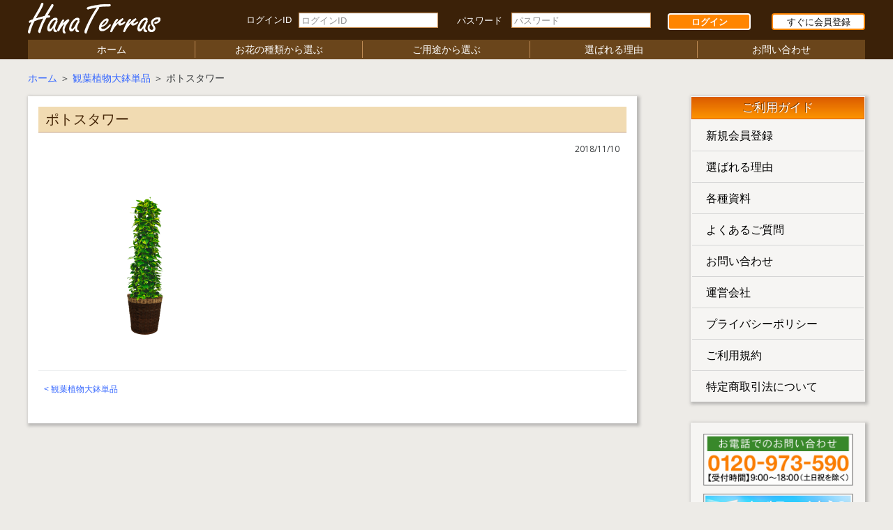

--- FILE ---
content_type: text/html; charset=UTF-8
request_url: https://hana-terras.com/?attachment_id=2388
body_size: 13928
content:


<!DOCTYPE html>
<html lang="ja">
<head>
	
    <meta charset="UTF-8">
    <meta http-equiv="X-UA-Compatible" content="IE=edge">
    <meta name="viewport" content="width=device-width, initial-scale=1">
    <meta name="mobile-web-app-capable" content="yes">
    <meta name="apple-mobile-web-app-capable" content="yes">
    <meta name="apple-mobile-web-app-title" content="【HanaTerras ～ハナテラス～】法人向けお祝い花＆グリーンギフト">
    <link rel="profile" href="http://gmpg.org/xfn/11">
    <link rel="pingback" href="https://hana-terras.com/wp/xmlrpc.php">
    <meta name="format-detection" content="telephone=no">
	
	<meta name='robots' content='index, follow, max-image-preview:large, max-snippet:-1, max-video-preview:-1' />

	<!-- This site is optimized with the Yoast SEO plugin v19.6 - https://yoast.com/wordpress/plugins/seo/ -->
	<title>ポトスタワー | 【HanaTerras ～ハナテラス～】法人向けお祝い花＆グリーンギフト</title>
	<link rel="canonical" href="https://hana-terras.com/wp/wp-content/uploads/2018/11/d8befbe10d8fb7dbb27baeb94012559f.png" />
	<meta property="og:locale" content="ja_JP" />
	<meta property="og:type" content="article" />
	<meta property="og:title" content="ポトスタワー | 【HanaTerras ～ハナテラス～】法人向けお祝い花＆グリーンギフト" />
	<meta property="og:description" content="20,000円(税別)～ ※寒い季節はお届けができません..." />
	<meta property="og:url" content="https://hana-terras.com/wp/wp-content/uploads/2018/11/d8befbe10d8fb7dbb27baeb94012559f.png" />
	<meta property="og:site_name" content="【HanaTerras ～ハナテラス～】法人向けお祝い花＆グリーンギフト" />
	<meta property="article:modified_time" content="2023-10-31T09:35:20+00:00" />
	<meta property="og:image" content="https://hana-terras.com/wp/wp-content/uploads/2018/11/d8befbe10d8fb7dbb27baeb94012559f.png" />
	<meta property="og:image:width" content="957" />
	<meta property="og:image:height" content="783" />
	<meta property="og:image:type" content="image/png" />
	<meta name="twitter:card" content="summary" />
	<script type="application/ld+json" class="yoast-schema-graph">{"@context":"https://schema.org","@graph":[{"@type":"WebPage","@id":"https://hana-terras.com/wp/wp-content/uploads/2018/11/d8befbe10d8fb7dbb27baeb94012559f.png","url":"https://hana-terras.com/wp/wp-content/uploads/2018/11/d8befbe10d8fb7dbb27baeb94012559f.png","name":"ポトスタワー | 【HanaTerras ～ハナテラス～】法人向けお祝い花＆グリーンギフト","isPartOf":{"@id":"https://hana-terras.com/#website"},"primaryImageOfPage":{"@id":"https://hana-terras.com/wp/wp-content/uploads/2018/11/d8befbe10d8fb7dbb27baeb94012559f.png#primaryimage"},"image":{"@id":"https://hana-terras.com/wp/wp-content/uploads/2018/11/d8befbe10d8fb7dbb27baeb94012559f.png#primaryimage"},"thumbnailUrl":"https://hana-terras.com/wp/wp-content/uploads/2018/11/d8befbe10d8fb7dbb27baeb94012559f.png","datePublished":"2018-11-10T09:22:52+00:00","dateModified":"2023-10-31T09:35:20+00:00","breadcrumb":{"@id":"https://hana-terras.com/wp/wp-content/uploads/2018/11/d8befbe10d8fb7dbb27baeb94012559f.png#breadcrumb"},"inLanguage":"ja","potentialAction":[{"@type":"ReadAction","target":["https://hana-terras.com/wp/wp-content/uploads/2018/11/d8befbe10d8fb7dbb27baeb94012559f.png"]}]},{"@type":"ImageObject","inLanguage":"ja","@id":"https://hana-terras.com/wp/wp-content/uploads/2018/11/d8befbe10d8fb7dbb27baeb94012559f.png#primaryimage","url":"https://hana-terras.com/wp/wp-content/uploads/2018/11/d8befbe10d8fb7dbb27baeb94012559f.png","contentUrl":"https://hana-terras.com/wp/wp-content/uploads/2018/11/d8befbe10d8fb7dbb27baeb94012559f.png","width":957,"height":783,"caption":"20,000円(税別)～ ※寒い季節はお届けができません"},{"@type":"BreadcrumbList","@id":"https://hana-terras.com/wp/wp-content/uploads/2018/11/d8befbe10d8fb7dbb27baeb94012559f.png#breadcrumb","itemListElement":[{"@type":"ListItem","position":1,"name":"ホーム","item":"https://hana-terras.com/"},{"@type":"ListItem","position":2,"name":"観葉植物大鉢単品","item":"https://hana-terras.com/?foogallery=%e8%a6%b3%e8%91%89%e6%a4%8d%e7%89%a9%e4%b8%80%e8%a6%a7"},{"@type":"ListItem","position":3,"name":"ポトスタワー"}]},{"@type":"WebSite","@id":"https://hana-terras.com/#website","url":"https://hana-terras.com/","name":"【HanaTerras ～ハナテラス～】法人向けお祝い花＆グリーンギフト","description":"ビジネスフラワー＆グリーンのハナテラス。園芸総合企業のユニバーサル園芸社(JASDAQ上場)が胡蝶蘭、生花、観葉植物をお届けします。企業や法人の移転、就任、上場などのお祝いのご相談はカスタマーサポート0120-973-590にお問合せ下さい。","publisher":{"@id":"https://hana-terras.com/#organization"},"potentialAction":[{"@type":"SearchAction","target":{"@type":"EntryPoint","urlTemplate":"https://hana-terras.com/?s={search_term_string}"},"query-input":"required name=search_term_string"}],"inLanguage":"ja"},{"@type":"Organization","@id":"https://hana-terras.com/#organization","name":"株式会社ユニバーサル園芸社","url":"https://hana-terras.com/","sameAs":[],"logo":{"@type":"ImageObject","inLanguage":"ja","@id":"https://hana-terras.com/#/schema/logo/image/","url":"https://hana-terras.com/wp/wp-content/uploads/2016/12/uni_rogo02.png","contentUrl":"https://hana-terras.com/wp/wp-content/uploads/2016/12/uni_rogo02.png","width":253,"height":21,"caption":"株式会社ユニバーサル園芸社"},"image":{"@id":"https://hana-terras.com/#/schema/logo/image/"}}]}</script>
	<!-- / Yoast SEO plugin. -->


<link rel='dns-prefetch' href='//www.googletagmanager.com' />
<link rel='dns-prefetch' href='//s.w.org' />
<script type="text/javascript">
window._wpemojiSettings = {"baseUrl":"https:\/\/s.w.org\/images\/core\/emoji\/14.0.0\/72x72\/","ext":".png","svgUrl":"https:\/\/s.w.org\/images\/core\/emoji\/14.0.0\/svg\/","svgExt":".svg","source":{"concatemoji":"https:\/\/hana-terras.com\/wp\/wp-includes\/js\/wp-emoji-release.min.js?ver=6.0.11"}};
/*! This file is auto-generated */
!function(e,a,t){var n,r,o,i=a.createElement("canvas"),p=i.getContext&&i.getContext("2d");function s(e,t){var a=String.fromCharCode,e=(p.clearRect(0,0,i.width,i.height),p.fillText(a.apply(this,e),0,0),i.toDataURL());return p.clearRect(0,0,i.width,i.height),p.fillText(a.apply(this,t),0,0),e===i.toDataURL()}function c(e){var t=a.createElement("script");t.src=e,t.defer=t.type="text/javascript",a.getElementsByTagName("head")[0].appendChild(t)}for(o=Array("flag","emoji"),t.supports={everything:!0,everythingExceptFlag:!0},r=0;r<o.length;r++)t.supports[o[r]]=function(e){if(!p||!p.fillText)return!1;switch(p.textBaseline="top",p.font="600 32px Arial",e){case"flag":return s([127987,65039,8205,9895,65039],[127987,65039,8203,9895,65039])?!1:!s([55356,56826,55356,56819],[55356,56826,8203,55356,56819])&&!s([55356,57332,56128,56423,56128,56418,56128,56421,56128,56430,56128,56423,56128,56447],[55356,57332,8203,56128,56423,8203,56128,56418,8203,56128,56421,8203,56128,56430,8203,56128,56423,8203,56128,56447]);case"emoji":return!s([129777,127995,8205,129778,127999],[129777,127995,8203,129778,127999])}return!1}(o[r]),t.supports.everything=t.supports.everything&&t.supports[o[r]],"flag"!==o[r]&&(t.supports.everythingExceptFlag=t.supports.everythingExceptFlag&&t.supports[o[r]]);t.supports.everythingExceptFlag=t.supports.everythingExceptFlag&&!t.supports.flag,t.DOMReady=!1,t.readyCallback=function(){t.DOMReady=!0},t.supports.everything||(n=function(){t.readyCallback()},a.addEventListener?(a.addEventListener("DOMContentLoaded",n,!1),e.addEventListener("load",n,!1)):(e.attachEvent("onload",n),a.attachEvent("onreadystatechange",function(){"complete"===a.readyState&&t.readyCallback()})),(e=t.source||{}).concatemoji?c(e.concatemoji):e.wpemoji&&e.twemoji&&(c(e.twemoji),c(e.wpemoji)))}(window,document,window._wpemojiSettings);
</script>
<style type="text/css">
img.wp-smiley,
img.emoji {
	display: inline !important;
	border: none !important;
	box-shadow: none !important;
	height: 1em !important;
	width: 1em !important;
	margin: 0 0.07em !important;
	vertical-align: -0.1em !important;
	background: none !important;
	padding: 0 !important;
}
</style>
	<link rel='stylesheet' id='wp-block-library-css'  href='https://hana-terras.com/wp/wp-includes/css/dist/block-library/style.min.css?ver=6.0.11' type='text/css' media='all' />
<style id='global-styles-inline-css' type='text/css'>
body{--wp--preset--color--black: #000000;--wp--preset--color--cyan-bluish-gray: #abb8c3;--wp--preset--color--white: #ffffff;--wp--preset--color--pale-pink: #f78da7;--wp--preset--color--vivid-red: #cf2e2e;--wp--preset--color--luminous-vivid-orange: #ff6900;--wp--preset--color--luminous-vivid-amber: #fcb900;--wp--preset--color--light-green-cyan: #7bdcb5;--wp--preset--color--vivid-green-cyan: #00d084;--wp--preset--color--pale-cyan-blue: #8ed1fc;--wp--preset--color--vivid-cyan-blue: #0693e3;--wp--preset--color--vivid-purple: #9b51e0;--wp--preset--gradient--vivid-cyan-blue-to-vivid-purple: linear-gradient(135deg,rgba(6,147,227,1) 0%,rgb(155,81,224) 100%);--wp--preset--gradient--light-green-cyan-to-vivid-green-cyan: linear-gradient(135deg,rgb(122,220,180) 0%,rgb(0,208,130) 100%);--wp--preset--gradient--luminous-vivid-amber-to-luminous-vivid-orange: linear-gradient(135deg,rgba(252,185,0,1) 0%,rgba(255,105,0,1) 100%);--wp--preset--gradient--luminous-vivid-orange-to-vivid-red: linear-gradient(135deg,rgba(255,105,0,1) 0%,rgb(207,46,46) 100%);--wp--preset--gradient--very-light-gray-to-cyan-bluish-gray: linear-gradient(135deg,rgb(238,238,238) 0%,rgb(169,184,195) 100%);--wp--preset--gradient--cool-to-warm-spectrum: linear-gradient(135deg,rgb(74,234,220) 0%,rgb(151,120,209) 20%,rgb(207,42,186) 40%,rgb(238,44,130) 60%,rgb(251,105,98) 80%,rgb(254,248,76) 100%);--wp--preset--gradient--blush-light-purple: linear-gradient(135deg,rgb(255,206,236) 0%,rgb(152,150,240) 100%);--wp--preset--gradient--blush-bordeaux: linear-gradient(135deg,rgb(254,205,165) 0%,rgb(254,45,45) 50%,rgb(107,0,62) 100%);--wp--preset--gradient--luminous-dusk: linear-gradient(135deg,rgb(255,203,112) 0%,rgb(199,81,192) 50%,rgb(65,88,208) 100%);--wp--preset--gradient--pale-ocean: linear-gradient(135deg,rgb(255,245,203) 0%,rgb(182,227,212) 50%,rgb(51,167,181) 100%);--wp--preset--gradient--electric-grass: linear-gradient(135deg,rgb(202,248,128) 0%,rgb(113,206,126) 100%);--wp--preset--gradient--midnight: linear-gradient(135deg,rgb(2,3,129) 0%,rgb(40,116,252) 100%);--wp--preset--duotone--dark-grayscale: url('#wp-duotone-dark-grayscale');--wp--preset--duotone--grayscale: url('#wp-duotone-grayscale');--wp--preset--duotone--purple-yellow: url('#wp-duotone-purple-yellow');--wp--preset--duotone--blue-red: url('#wp-duotone-blue-red');--wp--preset--duotone--midnight: url('#wp-duotone-midnight');--wp--preset--duotone--magenta-yellow: url('#wp-duotone-magenta-yellow');--wp--preset--duotone--purple-green: url('#wp-duotone-purple-green');--wp--preset--duotone--blue-orange: url('#wp-duotone-blue-orange');--wp--preset--font-size--small: 13px;--wp--preset--font-size--medium: 20px;--wp--preset--font-size--large: 36px;--wp--preset--font-size--x-large: 42px;}.has-black-color{color: var(--wp--preset--color--black) !important;}.has-cyan-bluish-gray-color{color: var(--wp--preset--color--cyan-bluish-gray) !important;}.has-white-color{color: var(--wp--preset--color--white) !important;}.has-pale-pink-color{color: var(--wp--preset--color--pale-pink) !important;}.has-vivid-red-color{color: var(--wp--preset--color--vivid-red) !important;}.has-luminous-vivid-orange-color{color: var(--wp--preset--color--luminous-vivid-orange) !important;}.has-luminous-vivid-amber-color{color: var(--wp--preset--color--luminous-vivid-amber) !important;}.has-light-green-cyan-color{color: var(--wp--preset--color--light-green-cyan) !important;}.has-vivid-green-cyan-color{color: var(--wp--preset--color--vivid-green-cyan) !important;}.has-pale-cyan-blue-color{color: var(--wp--preset--color--pale-cyan-blue) !important;}.has-vivid-cyan-blue-color{color: var(--wp--preset--color--vivid-cyan-blue) !important;}.has-vivid-purple-color{color: var(--wp--preset--color--vivid-purple) !important;}.has-black-background-color{background-color: var(--wp--preset--color--black) !important;}.has-cyan-bluish-gray-background-color{background-color: var(--wp--preset--color--cyan-bluish-gray) !important;}.has-white-background-color{background-color: var(--wp--preset--color--white) !important;}.has-pale-pink-background-color{background-color: var(--wp--preset--color--pale-pink) !important;}.has-vivid-red-background-color{background-color: var(--wp--preset--color--vivid-red) !important;}.has-luminous-vivid-orange-background-color{background-color: var(--wp--preset--color--luminous-vivid-orange) !important;}.has-luminous-vivid-amber-background-color{background-color: var(--wp--preset--color--luminous-vivid-amber) !important;}.has-light-green-cyan-background-color{background-color: var(--wp--preset--color--light-green-cyan) !important;}.has-vivid-green-cyan-background-color{background-color: var(--wp--preset--color--vivid-green-cyan) !important;}.has-pale-cyan-blue-background-color{background-color: var(--wp--preset--color--pale-cyan-blue) !important;}.has-vivid-cyan-blue-background-color{background-color: var(--wp--preset--color--vivid-cyan-blue) !important;}.has-vivid-purple-background-color{background-color: var(--wp--preset--color--vivid-purple) !important;}.has-black-border-color{border-color: var(--wp--preset--color--black) !important;}.has-cyan-bluish-gray-border-color{border-color: var(--wp--preset--color--cyan-bluish-gray) !important;}.has-white-border-color{border-color: var(--wp--preset--color--white) !important;}.has-pale-pink-border-color{border-color: var(--wp--preset--color--pale-pink) !important;}.has-vivid-red-border-color{border-color: var(--wp--preset--color--vivid-red) !important;}.has-luminous-vivid-orange-border-color{border-color: var(--wp--preset--color--luminous-vivid-orange) !important;}.has-luminous-vivid-amber-border-color{border-color: var(--wp--preset--color--luminous-vivid-amber) !important;}.has-light-green-cyan-border-color{border-color: var(--wp--preset--color--light-green-cyan) !important;}.has-vivid-green-cyan-border-color{border-color: var(--wp--preset--color--vivid-green-cyan) !important;}.has-pale-cyan-blue-border-color{border-color: var(--wp--preset--color--pale-cyan-blue) !important;}.has-vivid-cyan-blue-border-color{border-color: var(--wp--preset--color--vivid-cyan-blue) !important;}.has-vivid-purple-border-color{border-color: var(--wp--preset--color--vivid-purple) !important;}.has-vivid-cyan-blue-to-vivid-purple-gradient-background{background: var(--wp--preset--gradient--vivid-cyan-blue-to-vivid-purple) !important;}.has-light-green-cyan-to-vivid-green-cyan-gradient-background{background: var(--wp--preset--gradient--light-green-cyan-to-vivid-green-cyan) !important;}.has-luminous-vivid-amber-to-luminous-vivid-orange-gradient-background{background: var(--wp--preset--gradient--luminous-vivid-amber-to-luminous-vivid-orange) !important;}.has-luminous-vivid-orange-to-vivid-red-gradient-background{background: var(--wp--preset--gradient--luminous-vivid-orange-to-vivid-red) !important;}.has-very-light-gray-to-cyan-bluish-gray-gradient-background{background: var(--wp--preset--gradient--very-light-gray-to-cyan-bluish-gray) !important;}.has-cool-to-warm-spectrum-gradient-background{background: var(--wp--preset--gradient--cool-to-warm-spectrum) !important;}.has-blush-light-purple-gradient-background{background: var(--wp--preset--gradient--blush-light-purple) !important;}.has-blush-bordeaux-gradient-background{background: var(--wp--preset--gradient--blush-bordeaux) !important;}.has-luminous-dusk-gradient-background{background: var(--wp--preset--gradient--luminous-dusk) !important;}.has-pale-ocean-gradient-background{background: var(--wp--preset--gradient--pale-ocean) !important;}.has-electric-grass-gradient-background{background: var(--wp--preset--gradient--electric-grass) !important;}.has-midnight-gradient-background{background: var(--wp--preset--gradient--midnight) !important;}.has-small-font-size{font-size: var(--wp--preset--font-size--small) !important;}.has-medium-font-size{font-size: var(--wp--preset--font-size--medium) !important;}.has-large-font-size{font-size: var(--wp--preset--font-size--large) !important;}.has-x-large-font-size{font-size: var(--wp--preset--font-size--x-large) !important;}
</style>
<link rel='stylesheet' id='foobox-free-min-css'  href='https://hana-terras.com/wp/wp-content/plugins/foobox-image-lightbox/free/css/foobox.free.min.css?ver=2.7.17' type='text/css' media='all' />
<link rel='stylesheet' id='hanaterasu-styles-css'  href='https://hana-terras.com/wp/wp-content/themes/hanaterasu/css/theme.css?ver=0.5.0' type='text/css' media='all' />
<script type='text/javascript' src='https://hana-terras.com/wp/wp-includes/js/jquery/jquery.min.js?ver=3.6.0' id='jquery-core-js'></script>
<script type='text/javascript' src='https://hana-terras.com/wp/wp-includes/js/jquery/jquery-migrate.min.js?ver=3.3.2' id='jquery-migrate-js'></script>
<script type='text/javascript' id='foobox-free-min-js-before'>
/* Run FooBox FREE (v2.7.17) */
var FOOBOX = window.FOOBOX = {
	ready: true,
	disableOthers: false,
	o: {wordpress: { enabled: true }, countMessage:'image %index of %total', excludes:'.fbx-link,.nofoobox,.nolightbox,a[href*="pinterest.com/pin/create/button/"]', affiliate : { enabled: false }},
	selectors: [
		".foogallery-container.foogallery-lightbox-foobox", ".foogallery-container.foogallery-lightbox-foobox-free", ".gallery", ".wp-block-gallery", ".wp-caption", ".wp-block-image", "a:has(img[class*=wp-image-])", ".foobox"
	],
	pre: function( $ ){
		// Custom JavaScript (Pre)
		
	},
	post: function( $ ){
		// Custom JavaScript (Post)
		
		// Custom Captions Code
		
	},
	custom: function( $ ){
		// Custom Extra JS
		
	}
};
</script>
<script type='text/javascript' src='https://hana-terras.com/wp/wp-content/plugins/foobox-image-lightbox/free/js/foobox.free.min.js?ver=2.7.17' id='foobox-free-min-js'></script>

<!-- Site Kit によって追加された Google タグ（gtag.js）スニペット -->
<!-- Google アナリティクス スニペット (Site Kit が追加) -->
<script type='text/javascript' src='https://www.googletagmanager.com/gtag/js?id=G-PXDFM14N4Y' id='google_gtagjs-js' async></script>
<script type='text/javascript' id='google_gtagjs-js-after'>
window.dataLayer = window.dataLayer || [];function gtag(){dataLayer.push(arguments);}
gtag("set","linker",{"domains":["hana-terras.com"]});
gtag("js", new Date());
gtag("set", "developer_id.dZTNiMT", true);
gtag("config", "G-PXDFM14N4Y");
</script>
<link rel="https://api.w.org/" href="https://hana-terras.com/wp-json/" /><link rel="alternate" type="application/json" href="https://hana-terras.com/wp-json/wp/v2/media/2388" /><link rel="alternate" type="application/json+oembed" href="https://hana-terras.com/wp-json/oembed/1.0/embed?url=https%3A%2F%2Fhana-terras.com%2F%3Fattachment_id%3D2388" />
<link rel="alternate" type="text/xml+oembed" href="https://hana-terras.com/wp-json/oembed/1.0/embed?url=https%3A%2F%2Fhana-terras.com%2F%3Fattachment_id%3D2388&#038;format=xml" />
<meta name="generator" content="Site Kit by Google 1.170.0" />
<!-- Google タグ マネージャー スニペット (Site Kit が追加) -->
<script type="text/javascript">
			( function( w, d, s, l, i ) {
				w[l] = w[l] || [];
				w[l].push( {'gtm.start': new Date().getTime(), event: 'gtm.js'} );
				var f = d.getElementsByTagName( s )[0],
					j = d.createElement( s ), dl = l != 'dataLayer' ? '&l=' + l : '';
				j.async = true;
				j.src = 'https://www.googletagmanager.com/gtm.js?id=' + i + dl;
				f.parentNode.insertBefore( j, f );
			} )( window, document, 'script', 'dataLayer', 'GTM-PQL7P67H' );
			
</script>

<!-- (ここまで) Google タグ マネージャー スニペット (Site Kit が追加) -->
<link rel="icon" href="https://hana-terras.com/wp/wp-content/uploads/2020/09/cropped-favi-32x32.png" sizes="32x32" />
<link rel="icon" href="https://hana-terras.com/wp/wp-content/uploads/2020/09/cropped-favi-192x192.png" sizes="192x192" />
<link rel="apple-touch-icon" href="https://hana-terras.com/wp/wp-content/uploads/2020/09/cropped-favi-180x180.png" />
<meta name="msapplication-TileImage" content="https://hana-terras.com/wp/wp-content/uploads/2020/09/cropped-favi-270x270.png" />
    
        <script src="https://hana-terras.com/wp/wp-content/themes/hanaterasu/selprodarea/selprodarea.js"></script>
    	
    <!-- hiraku/ -->
    <link rel="stylesheet" href="https://hana-terras.com/wp/wp-content/themes/hanaterasu/hiraku/hiraku.css" type="text/css" />
    <script src="https://hana-terras.com/wp/wp-content/themes/hanaterasu/hiraku/hiraku.js"></script>
    <script src="https://hana-terras.com/wp/wp-content/themes/hanaterasu/hiraku/hiraku_settings.js"></script>
    <!-- /hiraku -->
    <!-- faq_tab/ -->
    <link rel="stylesheet" href="https://hana-terras.com/wp/wp-content/themes/hanaterasu/faq_tab/faq_tab.css" type="text/css" />
    <script src="https://hana-terras.com/wp/wp-content/themes/hanaterasu/faq_tab/faq_tab.js"></script>
     <!-- /faq_tab -->
    <link rel="stylesheet" href="https://hana-terras.com/wp/wp-content/themes/hanaterasu/style.css" type="text/css" />
    <link rel="stylesheet" href="https://hana-terras.com/wp/wp-content/themes/hanaterasu/basic.css" type="text/css" />
    <link rel="stylesheet" href="https://hana-terras.com/wp/wp-content/themes/hanaterasu/css/form.css?t=rev1" type="text/css" />
	

		

<style>
.fancybox-close,
.fancybox {
	display:none;
}
</style>


<script>
//スムーズスクロール
jQuery(function(){
   // #で始まるアンカーをクリックした場合に処理
   jQuery('a[href^=#]').click(function() {
	  // スクロールの速度
	  var speed = 400; 
	  // アンカーの値取得
	  var href= jQuery(this).attr("href");
	  // 移動先を取得
	  var target = jQuery(href == "#" || href == "" ? 'html' : href);
	  // 移動先を数値で取得
	  var position = target.offset().top;
	  // スムーススクロール
	  jQuery('body,html').animate({scrollTop:position}, speed, 'swing');
	  return false;
   });
});

</script>

<script type="text/javascript">
    (function(c,l,a,r,i,t,y){
        c[a]=c[a]||function(){(c[a].q=c[a].q||[]).push(arguments)};
        t=l.createElement(r);t.async=1;t.src="https://www.clarity.ms/tag/"+i;
        y=l.getElementsByTagName(r)[0];y.parentNode.insertBefore(t,y);
    })(window, document, "clarity", "script", "igiys3rn60");
</script>

</head>
<body id="flower-bg" class="attachment attachment-template-default single single-attachment postid-2388 attachmentid-2388 attachment-png wp-custom-logo">

<a href="/modal_check/" class="fancybox fancybox.iframe">MODAL</a>



<div class="hfeed site slider_position" id="page">

	<!-- ******************* The Navbar Area ******************* -->
	<div class="wrapper-fluid wrapper-navbar relative-zi100" id="wrapper-navbar">
		<a class="skip-link screen-reader-text sr-only" href="#content">Skip to content</a>
		<nav class="navbar site-navigation" itemscope="itemscope" itemtype="http://schema.org/SiteNavigationElement">
			<div class="container" >
				<div class="navbar-header row">
					<div class="col-xl-3 col-xs-12 clearfix">
						<div class="row">
							<div class="hidden-xl-up col-lg-2 push-lg-10 col-xs-3 push-xs-9 tabpd1">
								<!-- .navbar-toggle is used as the toggle for collapsed navbar content -->
								<button id="offcanvas-btn-right" class="navbar-toggler hidden-xl-up icon-menu-setting" type="button" data-toggle="" data-target=".exCollapsingNavbar" aria-controls="exCollapsingNavbar" aria-expanded="false" aria-label="Toggle navigation">
									<span class="icon-menu">
										<span class="path1"></span><span class="path2"></span><span class="path3"></span><span class="path4"></span><span class="path5"></span><span class="path6"></span><span class="path7"></span><span class="path8"></span></span>
								</button>
							</div>
							<div class="col-xl-12 pull-xl-0 col-lg-10 pull-lg-2 col-xs-9 pull-xs-3 tabpd2">
								<!-- Your site title as branding in the menu -->
								<a href="https://hana-terras.com/" class="navbar-brand custom-logo-link" rel="home"><img width="190" height="44" src="https://hana-terras.com/wp/wp-content/uploads/2017/02/site_title1-1.png" class="img-responsive" alt="【HanaTerras ～ハナテラス～】法人向けお祝い花＆グリーンギフト" /></a><!-- end custom logo -->
							</div>
						</div>
					</div>
					
																<div class="col-xl-9 col-xs-12 header-form-bg">
							<form class="form-horizontal" action="/order/login.php" method="post">
							<!-- ログインエラー start -->
							<!---->
							<!-- ログインエラー end -->
																				<input type="hidden" name="refe" value="https://hana-terras.com/?attachment_id=2388">
										<input type="hidden" name="refe_page_id" value="2388">
																		<div class="hidden-xs-down col-xl-4 col-lg-4 col-md-4 col-xs-5 login-style tc-w pl00">
									<label for="login-input-tag" id="login-label" class="col-xl-3 col-lg-12 col-xs-12 hidden-lg-down">ログインID</label>
									<div class="col-xl-9 col-lg-12 col-xs-12">
										<input id="login-input-tag" type="text" class="rounded-none" placeholder="ログインID" name="login_id">
									</div>
								</div>
								<div class="hidden-xs-down col-xl-4 col-lg-4 col-md-4 col-xs-4 password-style tc-w">
									<div class="form-group">
										<label for="password-input-tag" id="password-label" class="col-xl-3 col-lg-12 col-xs-12 visible-lg hidden-lg-down">パスワード</label>
										<div class="col-xl-9 col-lg-12 col-xs-12">
											<input id="password-input-tag" type="password" class="rounded-none" placeholder="パスワード" name="login_pw">
										</div>
									</div>
								</div>
								<div class="hidden-xs-down col-xl-2 col-lg-2 col-md-2 col-xs-3 push-md-0 login-btn-style">
									<input type="submit"  class="btn btn-orange" value="ログイン">
								</div>
								<div class="hidden-xs-down col-xl-2 push-xl-0 col-lg-2 push-lg-0 col-md-2 push-md-0 col-xs-5 pull-md-0 push-xs-7 reg-btn-style pr00">
									<a class="btn btn-orange" href="https://hana-terras.com/new-person/register"><span class="">すぐに会員登録</span></a>
								</div>
							</form>
							<div class="hidden-sm-up col-xs-7 login-btn-style">
								<input type="submit"  class="btn btn-orange" value="ログイン" data-toggle="modal" data-target="#login_modal">
							</div>
							<div class="hidden-sm-up col-xs-5 reg-btn-style pr00">
								<a class="btn btn-orange" href="https://hana-terras.com/new-person/register"><span class="tc-w">すぐに会員登録</span></a>
							</div>
	                           									</div>
					</div>
				<!-- The WordPress Menu goes here -->
					<div id="exCollapsingNavbar" class="collapse navbar-toggleable-lg exCollapsingNavbar menu-item-type-custom menu-item-object-custom menu-item-home nav-item"><ul id="main-menu" class="nav navbar-nav"><li id="menu-item-81" class="cls-g-menu01 menu-item menu-item-type-custom menu-item-object-custom menu-item-home nav-item menu-item-81"><a title="ホーム" href="https://hana-terras.com/" class="nav-link">ホーム</a></li>
<li id="menu-item-82" class="cls-g-menu02 menu-item menu-item-type-post_type menu-item-object-page menu-item-has-children nav-item menu-item-82 dropdown"><a title="お花の種類から選ぶ" href="https://hana-terras.com/floral-styles" class="nav-link">お花の種類から選ぶ</a>
<ul class=" dropdown-menu" role="menu">
	<li id="menu-item-83" class="menu-item menu-item-type-post_type menu-item-object-page nav-item menu-item-83"><a title="胡蝶蘭" href="https://hana-terras.com/floral-styles/phalaenopsis-aphrodite" class="nav-link">胡蝶蘭</a></li>
	<li id="menu-item-7065" class="menu-item menu-item-type-post_type menu-item-object-page nav-item menu-item-7065"><a title="アレンジメント" href="https://hana-terras.com/floral-styles/arrangement" class="nav-link">アレンジメント</a></li>
	<li id="menu-item-7064" class="menu-item menu-item-type-post_type menu-item-object-page nav-item menu-item-7064"><a title="スタンド花" href="https://hana-terras.com/floral-styles/stand" class="nav-link">スタンド花</a></li>
	<li id="menu-item-5106" class="menu-item menu-item-type-post_type menu-item-object-page nav-item menu-item-5106"><a title="プリザーブドフラワー" href="https://hana-terras.com/floral-styles/preserved" class="nav-link">プリザーブドフラワー</a></li>
	<li id="menu-item-7063" class="menu-item menu-item-type-post_type menu-item-object-page nav-item menu-item-7063"><a title="シェアフラワー" href="https://hana-terras.com/floral-styles/share" class="nav-link">シェアフラワー</a></li>
	<li id="menu-item-84" class="menu-item menu-item-type-post_type menu-item-object-page nav-item menu-item-84"><a title="花束" href="https://hana-terras.com/floral-styles/bouquets" class="nav-link">花束</a></li>
	<li id="menu-item-87" class="menu-item menu-item-type-post_type menu-item-object-page nav-item menu-item-87"><a title="式典花" href="https://hana-terras.com/floral-styles/vase-flowers" class="nav-link">式典花</a></li>
	<li id="menu-item-88" class="menu-item menu-item-type-post_type menu-item-object-page nav-item menu-item-88"><a title="供花" href="https://hana-terras.com/floral-styles/funeral-flowers" class="nav-link">供花</a></li>
	<li id="menu-item-7066" class="menu-item menu-item-type-post_type menu-item-object-page nav-item menu-item-7066"><a title="観葉植物" href="https://hana-terras.com/floral-styles/houseplant" class="nav-link">観葉植物</a></li>
</ul>
</li>
<li id="menu-item-93" class="cls-g-menu03 menu-item menu-item-type-post_type menu-item-object-page menu-item-has-children nav-item menu-item-93 dropdown"><a title="ご用途から選ぶ" href="https://hana-terras.com/cases" class="nav-link">ご用途から選ぶ</a>
<ul class=" dropdown-menu" role="menu">
	<li id="menu-item-94" class="menu-item menu-item-type-post_type menu-item-object-page nav-item menu-item-94"><a title="移転・改築祝い" href="https://hana-terras.com/cases/transfer" class="nav-link">移転・改築祝い</a></li>
	<li id="menu-item-95" class="menu-item menu-item-type-post_type menu-item-object-page nav-item menu-item-95"><a title="開店・開業祝い" href="https://hana-terras.com/cases/new-open" class="nav-link">開店・開業祝い</a></li>
	<li id="menu-item-96" class="menu-item menu-item-type-post_type menu-item-object-page nav-item menu-item-96"><a title="就任・昇進祝い" href="https://hana-terras.com/cases/inauguration" class="nav-link">就任・昇進祝い</a></li>
	<li id="menu-item-97" class="menu-item menu-item-type-post_type menu-item-object-page nav-item menu-item-97"><a title="送別・退職祝い" href="https://hana-terras.com/cases/retirement" class="nav-link">送別・退職祝い</a></li>
	<li id="menu-item-98" class="menu-item menu-item-type-post_type menu-item-object-page nav-item menu-item-98"><a title="設立記念・周年記念" href="https://hana-terras.com/cases/establishment" class="nav-link">設立記念・周年記念</a></li>
	<li id="menu-item-99" class="menu-item menu-item-type-post_type menu-item-object-page nav-item menu-item-99"><a title="ライブ開催・公演" href="https://hana-terras.com/cases/performance" class="nav-link">ライブ開催・公演</a></li>
	<li id="menu-item-100" class="menu-item menu-item-type-post_type menu-item-object-page nav-item menu-item-100"><a title="誕生日祝い" href="https://hana-terras.com/cases/birthday" class="nav-link">誕生日祝い</a></li>
	<li id="menu-item-101" class="menu-item menu-item-type-post_type menu-item-object-page nav-item menu-item-101"><a title="行事装花" href="https://hana-terras.com/cases/event" class="nav-link">行事装花</a></li>
	<li id="menu-item-882" class="menu-item menu-item-type-post_type menu-item-object-page nav-item menu-item-882"><a title="供花" href="https://hana-terras.com/floral-styles/funeral-flowers" class="nav-link">供花</a></li>
</ul>
</li>
<li id="menu-item-106" class="cls-g-menu06 menu-item menu-item-type-post_type menu-item-object-page nav-item menu-item-106"><a title="選ばれる理由" href="https://hana-terras.com/reason-to-be-selected" class="nav-link">選ばれる理由</a></li>
<li id="menu-item-109" class="cls-g-menu09 menu-item menu-item-type-post_type menu-item-object-page nav-item menu-item-109"><a title="お問い合わせ" href="https://hana-terras.com/contact-us" class="nav-link">お問い合わせ</a></li>
</ul></div>				</div><!-- .row -->
				</nav><!-- .site-navigation -->
			</div><!-- .container -->
	</div><!-- .wrapper-navbar end -->        <div class="container">
            <div class="row">
                <div class="col-lg-12">
        
        <p id="breadcrumbs"><span><span><a href="https://hana-terras.com/">ホーム</a> ＞ <span><a href="https://hana-terras.com/?foogallery=%e8%a6%b3%e8%91%89%e6%a4%8d%e7%89%a9%e4%b8%80%e8%a6%a7">観葉植物大鉢単品</a> ＞ <span class="breadcrumb_last" aria-current="page">ポトスタワー</span></span></span></span></p>
                        </div>
            </div>
        </div>

        <div class="wrapper" id="single-wrapper">
            <div class="container"  tabindex="-1">
                <div class="row">
                    <!-- Do the left sidebar check -->
                    <div class="col-xl-9 col-lg-12 content-area" id="primary">                    <main class="site-main shadow-3 pa15" id="main">
                                                    <article class="post-2388 attachment type-attachment status-inherit hentry" id="post-2388">

	<header class="entry-header">

		<h2 class="single-news-title">ポトスタワー</h2>                 <p class="single-news-subtitle"><span><span>2018/11/10</span><a href="" class="single-news-tag"><span></span></a></p>		<div class="entry-meta">

			<span class="posted-on">Posted on <a href="https://hana-terras.com/?attachment_id=2388" rel="bookmark"><time class="entry-date published" datetime="2018-11-10T18:22:52+09:00">2018年11月10日</time>, <time class="updated" datetime="2023-10-31T18:35:20+09:00"> Edited 2023年10月31日</time></a></span><span class="byline"> by <span class="author vcard"><a class="url fn n" href="https://hana-terras.com/author/tokyoug">WEB担当者</a></span></span>
		</div><!-- .entry-meta -->

	</header><!-- .entry-header -->

	<!--  -->

	<div class="entry-content">

		<p class="attachment"><a href='https://hana-terras.com/wp/wp-content/uploads/2018/11/d8befbe10d8fb7dbb27baeb94012559f.png'><img width="300" height="245" src="https://hana-terras.com/wp/wp-content/uploads/2018/11/d8befbe10d8fb7dbb27baeb94012559f-300x245.png" class="attachment-medium size-medium" alt="" loading="lazy" srcset="https://hana-terras.com/wp/wp-content/uploads/2018/11/d8befbe10d8fb7dbb27baeb94012559f-300x245.png 300w, https://hana-terras.com/wp/wp-content/uploads/2018/11/d8befbe10d8fb7dbb27baeb94012559f-768x628.png 768w, https://hana-terras.com/wp/wp-content/uploads/2018/11/d8befbe10d8fb7dbb27baeb94012559f.png 957w" sizes="(max-width: 300px) 100vw, 300px" /></a></p>

		
	</div><!-- .entry-content -->
							
							
							<!--擬似カートレイアウトエリア start 20210113-->
																													<!--擬似カートレイアウトエリア end 20210113-->
							
							

	<footer class="entry-footer">

		
	</footer><!-- .entry-footer -->

</article><!-- #post-## -->
                            
		<div class="row">
			<div class="col-md-12">
				<nav class="navigation post-navigation">
					<h1 class="sr-only">Post navigation</h1>
					<div class="nav-links">
						<div class="nav-previous float-xs-left btn btn-sm btn-secondary info-previous-nav news-prev"><a href="https://hana-terras.com/?foogallery=%e8%a6%b3%e8%91%89%e6%a4%8d%e7%89%a9%e4%b8%80%e8%a6%a7" rel="prev"><!-- <i class="fa fa-angle-left" aria-hidden="true"></i> -->&nbsp;観葉植物大鉢単品</a></div>					</div><!-- .nav-links -->
				</nav><!-- .navigation -->
			</div>
		</div>
		                                                                        </main><!-- #main -->
                </div>

                <!-- Do the right sidebar check -->
                <div id="area-sidebar" class="col-xl-3 col-xs-12 widget-area"> 
                                            
    <div class="sidebar-width" id="right-sidebar" role="complementary">
	    
<aside id="nav_menu-2" class="widget widget_nav_menu shadow-3"><h3 class="widget-title text-xs-center">ご利用ガイド</h3><div class="menu-basic_menu-container"><ul id="menu-basic_menu" class="menu"><li id="menu-item-344" class="menu-item menu-item-type-post_type menu-item-object-page menu-item-344"><a href="https://hana-terras.com/new-person/register">新規会員登録</a></li>
<li id="menu-item-201" class="menu-item menu-item-type-post_type menu-item-object-page menu-item-201"><a href="https://hana-terras.com/reason-to-be-selected">選ばれる理由</a></li>
<li id="menu-item-202" class="menu-item menu-item-type-post_type menu-item-object-page menu-item-202"><a href="https://hana-terras.com/documents">各種資料</a></li>
<li id="menu-item-203" class="menu-item menu-item-type-post_type menu-item-object-page menu-item-203"><a href="https://hana-terras.com/faq">よくあるご質問</a></li>
<li id="menu-item-204" class="menu-item menu-item-type-post_type menu-item-object-page menu-item-204"><a href="https://hana-terras.com/contact-us">お問い合わせ</a></li>
<li id="menu-item-345" class="menu-item menu-item-type-post_type menu-item-object-page menu-item-345"><a href="https://hana-terras.com/corporate-info">運営会社</a></li>
<li id="menu-item-346" class="menu-item menu-item-type-post_type menu-item-object-page menu-item-346"><a href="https://hana-terras.com/privacypolicy">プライバシーポリシー</a></li>
<li id="menu-item-347" class="menu-item menu-item-type-post_type menu-item-object-page menu-item-347"><a href="https://hana-terras.com/terms-of-service">ご利用規約</a></li>
<li id="menu-item-348" class="menu-item menu-item-type-post_type menu-item-object-page menu-item-348"><a href="https://hana-terras.com/transaction">特定商取引法について</a></li>
</ul></div></aside>
<!-- banner-pc/ -->
<aside id="selProdArea" class="widget shadow-3 style-banner-area pull-sm-0 col-sm-12 col-xs-10 pull-xs-1">
    <ul class="row">
        <li class="col-xl-12 col-sm-6 col-xs-12">
      <a href="https://hana-terras.com/contact-us" id="contact-us-tel-pctb" target="_self" class="widget_sp_image-image-link" title="お電話でのお問い合わせ">
        <img alt="お電話でのお問い合わせ" class="attachment-230x80" style="max-width: 100%;" src="https://hana-terras.com/wp/wp-content/themes/hanaterasu/images/side/b_tel.png">
      </a>
    </li>
        <li class="col-xl-12 col-sm-6 col-xs-12">
      <a href="https://hana-terras.com/contact-us" id="contact-us-mail" target="_self" class="widget_sp_image-image-link" title="メールフォーム">
        <img alt="メールフォーム" class="attachment-230x80" style="max-width: 100%;" src="https://hana-terras.com/wp/wp-content/themes/hanaterasu/images/side/b_mail.png">
      </a>
    </li>
        <li class="col-xl-12 col-sm-6 col-xs-12">
      <a href="https://hana-terras.com/faq" id="faq" target="_self" class="widget_sp_image-image-link" title="よくある質問">
        <img alt="よくある質問" class="attachment-230x80" style="max-width: 100%;" src="https://hana-terras.com/wp/wp-content/themes/hanaterasu/images/side/b_qa.png">
      </a>
    </li>
        <li class="col-xl-12 col-sm-6 col-xs-12">
      <a href="https://hana-terras.com/gallery" id="faq" target="_self" class="widget_sp_image-image-link" title="フォトギャラリー">
        <img alt="フォトギャラリー" class="attachment-230x80" style="max-width: 100%;" src="https://hana-terras.com/wp/wp-content/themes/hanaterasu/images/side/b_gallery.png">
      </a>
    </li>
  </ul>
</aside>
<!-- /banne-pcr -->
</div><!-- #secondary -->
                                    </div>
            </div><!-- SINGLE-Container end -->
        </div><!-- SINGLE-Wrapper end -->
    </div>
</div>

<!-- single -->


	<div class="wrapper wrapper_footer_alt" id="wrapper-footer">
		<!--start お問い合わせセクション-->
		<section class="pagefooter_contact">
			<div class="container">
				<div class="row">
					<div class="col-sm-12 contact_wrapper">
						<p class="contact_lead">お花について、ご注文に関して、何でもお気軽にお問い合わせ下さい。</p>
						<div class="contact_box">
							<span class="fukidashi_contact"></span>
							<h2 class="contact_label">各種お問い合わせ</h2>
							<div class="row">
								<div class="col-xs-12 col-md-6 tel_box">
									<p class="number number_ft"><span></span>0120-973-590</p>
										<p class="time">9:00~18:00<span>（土日祝を除く）</span></p>
								</div>
								<div class="col-xs-12 col-md-6 form_box">
									<div class="form_box_wrapper">
									<a href="https://hana-terras.com/contact-us">
										<span></span><p class="form_text">メールフォームからの<br />お問い合わせ</p>
									</a>
									</div>
								</div>
							</div>
							
						</div>
						<p class="contact_footer">ご利用の際には簡単な会員登録後にこちらのサイトからお申込みすることができます。<br />ご不明点などございましたら上記よりお問い合わせ下さい。</p>
					</div>
				</div>
			</div>
		</section>
		<!--end お問い合わせセクション-->
		
				<footer class="site-footer pt30" id="colophon" role="contentinfo">
			<div class="container">
				<div class="row">
					<div class="col-md-3">
						<h3>
							<a href="https://hana-terras.com" title="HOME"><img src="/wp/wp-content/themes/hanaterasu/assets/design/logo_f.png" alt="株式会社ユニバーサル園芸社"></a>
						</h3>
						<p>
							【大阪本社】<br>
							〒568-0095<br>
							大阪府茨木市佐保193-2<br>
							TEL: 072-649-2266<br>
							FAX: 072-649-1062<br>
						</p>
						<p>
							【東京本社】<br>
							〒103-0015<br>
							東京都中央区日本橋箱崎町5-11<br>
							TEL: 03-5847-2977<br>
							FAX: 03-5847-2979<br>
						</p>
					</div>
					<div class="col-md-3">
						<ul>
							<li>
								<a href="https://hana-terras.com/information" title="お知らせ一覧">お知らせ</a>
								<ul>
									<li><a href="https://hana-terras.com/category/news" title="ニュース">ニュース</a></li>
									<li><a href="https://hana-terras.com/category/event" title="イベント">イベント</a></li>
									<li><a href="https://hana-terras.com/category/column" title="コラム">コラム</a></li>
								</ul>
							</li>
							<li>
								<a href="https://hana-terras.com/floral-styles" title="お花の種類から選ぶ">お花の種類から選ぶ</a>
								<ul>
									<li><a href="https://hana-terras.com/floral-styles/phalaenopsis-aphrodite" title="胡蝶蘭">胡蝶蘭</a></li>
									<li><a href="https://hana-terras.com/floral-styles/stand" title="スタンド花">スタンド花</a></li>
									<li><a href="https://hana-terras.com/floral-styles/arrangement" title="アレンジメント">アレンジメント</a></li>
									<li><a href="https://hana-terras.com/floral-styles/preserved" title="プリザーブドフラワー">プリザーブドフラワー</a></li>
									<li><a href="https://hana-terras.com/floral-styles/share" title="シェアフラワー">シェアフラワー</a></li>
									<li><a href="https://hana-terras.com/floral-styles/bouquets" title="花束">花束</a></li>
									<li><a href="https://hana-terras.com/floral-styles/vase-flowers" title="式典花">式典花</a></li>
									<li><a href="https://hana-terras.com/floral-styles/funeral-flowers" title="供花">供花</a></li>
									<li><a href="https://hana-terras.com/floral-styles/houseplant" title="観葉植物">観葉植物</a></li>
								</ul>
							</li>
						</ul>
					</div>
					<div class="col-md-3">
						<ul>
							<li>
								<a href="https://hana-terras.com/cases" title="ご用途から選ぶ">ご用途から選ぶ</a>
								<ul>
									<li><a href="https://hana-terras.com/cases/transfer" title="移転・改築祝い">移転・改築祝い</a></li>
									<li><a href="https://hana-terras.com/cases/new-open" title="開店・開業祝い">開店・開業祝い</a></li>
									<li><a href="https://hana-terras.com/cases/inauguration" title="就任・昇進祝い">就任・昇進祝い</a></li>
									<li><a href="https://hana-terras.com/cases/retirement" title="送別・退職祝い">送別・退職祝い</a></li>
									<li><a href="https://hana-terras.com/cases/establishment" title="設立記念・周年記念">設立記念・周年記念</a></li>
									<li><a href="https://hana-terras.com/cases/performance" title="ライブ開催・公演">ライブ開催・公演</a></li>
									<li><a href="https://hana-terras.com/cases/birthday" title="誕生日祝い">誕生日祝い</a></li>
									<li><a href="https://hana-terras.com/cases/event" title="行事装花">行事装花</a></li>
									<li><a href="https://hana-terras.com/floral-styles/funeral-flowers" title="">供花</a></li>
								</ul>
							</li>
							<li>
								<a href="https://hana-terras.com/new-person" title="初めてご利用の方へ">初めてご利用の方へ</a>
								<ul id="foot-register">
									<li><a href="https://hana-terras.com/new-person/register" title="新規会員登録">新規会員登録</a></li>
								</ul>
							</li>
						</ul>
					</div>
					<div class="col-md-3">
						<ul>
							<li><a class="pl06" href="https://hana-terras.com/reason-to-be-selected" title="選ばれる理由">選ばれる理由</a></li>
							<li><a class="pl06" href="https://hana-terras.com/documents" title="各種資料">各種資料</a></li>
							<li><a class="pl06" href="https://hana-terras.com/faq" title="よくあるご質問">よくあるご質問</a></li>
							<li><a class="pl06" href="https://hana-terras.com/contact-us" title="お問い合わせ">お問い合わせ</a></li>
							<li><a class="pl06" href="https://hana-terras.com/corporate-info" title="運営会社">運営会社</a></li>
							<li><a class="pl06" href="https://hana-terras.com/privacypolicy" title="プライバシーポリシー">プライバシーポリシー</a></li>
							<li><a class="pl06" href="https://hana-terras.com/terms-of-service" title="ご利用規約">ご利用規約</a></li>
							<li><a class="pl06" href="https://hana-terras.com/transaction" title="特定商取引法について">特定商取引法について</a></li>
						</ul>
					</div>
				</div><!-- row end -->
			</div><!-- container end -->
			<div class="container-fluid footer-bg">
				<div class="row">
					<div class="col-xs-12">
						<div class="site-info text-xs-center">
							<span style="color:#111;">Copyright &copy;UNIVERSAL ENGEISHA CO., LTD. All Rights Reserved.</span>
						</div><!-- .site-info -->
					</div><!--col end -->
				</div><!-- row end -->
			</div><!-- container end -->
		</footer><!-- #colophon -->
	</div><!-- wrapper end -->
	
		
			<!-- Google タグ マネージャー (noscript) スニペット (Site Kit が追加) -->
		<noscript>
			<iframe src="https://www.googletagmanager.com/ns.html?id=GTM-PQL7P67H" height="0" width="0" style="display:none;visibility:hidden"></iframe>
		</noscript>
		<!-- (ここまで) Google タグ マネージャー (noscript) スニペット (Site Kit が追加) -->
		<script type='text/javascript' src='https://hana-terras.com/wp/wp-content/themes/hanaterasu/js/theme.min.js?ver=0.5.0' id='hanaterasu-scripts-js'></script>
	<!-- Modal loginform/ -->
	<form class="form-horizontal" action="/order/login.php" method="post">
		<div class="modal fade" id="login_modal" tabindex="-1" role="dialog" aria-labelledby="myModalLabel" aria-hidden="true">
			<div class="modal-dialog" role="document">
				<div class="modal-content">
					<div class="modal-header">
						<button type="button" class="close" data-dismiss="modal" aria-label="Close">
							<span aria-hidden="true">&times;</span>
						</button>
						<h4 class="color462708 mt00 modal-title" id="myModalLabel">会員ログイン</h4>
					</div>
					<div class="modal-body form-group">
						<input type="text" class="mb15 form-control" placeholder="ログインID" name="login_id">
						<input type="password" class="mb30 form-control" placeholder="パスワード" name="login_pw">
						<input type="submit"  class="btn btn-orange form-control" value="ログイン">
					</div>
					<div class="modal-footer">
						<button type="button" class="btn btn-secondary" data-dismiss="modal">ウィンドウを閉じる</button>
					</div>
				</div>
			</div>
		</div>
	</form>
	<!-- /Modal loginform -->
<!-- Modal membermenu/ -->
<!-- /Modal membermenu -->

<!-- /バーガーメニューの内容 -->
<div id="exCollapsingNavSlidebar" class="offcanvas-right"><ul id="menu-g-menu01" class="menu"><li class="cls-g-menu01 menu-item menu-item-type-custom menu-item-object-custom menu-item-home menu-item-81"><a href="https://hana-terras.com/">ホーム</a></li>
<li class="cls-g-menu02 menu-item menu-item-type-post_type menu-item-object-page menu-item-has-children menu-item-82"><a href="https://hana-terras.com/floral-styles">お花の種類から選ぶ</a>
<ul class="sub-menu">
	<li class="menu-item menu-item-type-post_type menu-item-object-page menu-item-83"><a href="https://hana-terras.com/floral-styles/phalaenopsis-aphrodite">胡蝶蘭</a></li>
	<li class="menu-item menu-item-type-post_type menu-item-object-page menu-item-7065"><a href="https://hana-terras.com/floral-styles/arrangement">アレンジメント</a></li>
	<li class="menu-item menu-item-type-post_type menu-item-object-page menu-item-7064"><a href="https://hana-terras.com/floral-styles/stand">スタンド花</a></li>
	<li class="menu-item menu-item-type-post_type menu-item-object-page menu-item-5106"><a href="https://hana-terras.com/floral-styles/preserved">プリザーブドフラワー</a></li>
	<li class="menu-item menu-item-type-post_type menu-item-object-page menu-item-7063"><a href="https://hana-terras.com/floral-styles/share">シェアフラワー</a></li>
	<li class="menu-item menu-item-type-post_type menu-item-object-page menu-item-84"><a href="https://hana-terras.com/floral-styles/bouquets">花束</a></li>
	<li class="menu-item menu-item-type-post_type menu-item-object-page menu-item-87"><a href="https://hana-terras.com/floral-styles/vase-flowers">式典花</a></li>
	<li class="menu-item menu-item-type-post_type menu-item-object-page menu-item-88"><a href="https://hana-terras.com/floral-styles/funeral-flowers">供花</a></li>
	<li class="menu-item menu-item-type-post_type menu-item-object-page menu-item-7066"><a href="https://hana-terras.com/floral-styles/houseplant">観葉植物</a></li>
</ul>
</li>
<li class="cls-g-menu03 menu-item menu-item-type-post_type menu-item-object-page menu-item-has-children menu-item-93"><a href="https://hana-terras.com/cases">ご用途から選ぶ</a>
<ul class="sub-menu">
	<li class="menu-item menu-item-type-post_type menu-item-object-page menu-item-94"><a href="https://hana-terras.com/cases/transfer">移転・改築祝い</a></li>
	<li class="menu-item menu-item-type-post_type menu-item-object-page menu-item-95"><a href="https://hana-terras.com/cases/new-open">開店・開業祝い</a></li>
	<li class="menu-item menu-item-type-post_type menu-item-object-page menu-item-96"><a href="https://hana-terras.com/cases/inauguration">就任・昇進祝い</a></li>
	<li class="menu-item menu-item-type-post_type menu-item-object-page menu-item-97"><a href="https://hana-terras.com/cases/retirement">送別・退職祝い</a></li>
	<li class="menu-item menu-item-type-post_type menu-item-object-page menu-item-98"><a href="https://hana-terras.com/cases/establishment">設立記念・周年記念</a></li>
	<li class="menu-item menu-item-type-post_type menu-item-object-page menu-item-99"><a href="https://hana-terras.com/cases/performance">ライブ開催・公演</a></li>
	<li class="menu-item menu-item-type-post_type menu-item-object-page menu-item-100"><a href="https://hana-terras.com/cases/birthday">誕生日祝い</a></li>
	<li class="menu-item menu-item-type-post_type menu-item-object-page menu-item-101"><a href="https://hana-terras.com/cases/event">行事装花</a></li>
	<li class="menu-item menu-item-type-post_type menu-item-object-page menu-item-882"><a href="https://hana-terras.com/floral-styles/funeral-flowers">供花</a></li>
</ul>
</li>
<li class="cls-g-menu06 menu-item menu-item-type-post_type menu-item-object-page menu-item-106"><a href="https://hana-terras.com/reason-to-be-selected">選ばれる理由</a></li>
<li class="cls-g-menu09 menu-item menu-item-type-post_type menu-item-object-page menu-item-109"><a href="https://hana-terras.com/contact-us">お問い合わせ</a></li>
</ul></div><!-- バーガーメニューの内容/ -->

</body>
</html>

--- FILE ---
content_type: text/css
request_url: https://hana-terras.com/wp/wp-content/themes/hanaterasu/basic.css
body_size: 3254
content:
/*
To change this license header, choose License Headers in Project Properties.
To change this template file, choose Tools | Templates
and open the template in the editor.
*/
/* 
    Created on : 2016/12/13, 9:35:35
    Author     : user
*/

/*==================================================
 * Custom
 *================================================*/

/* btn-custom */
.btn {
    border: none;
}
.btn-orange {
  background: rgb(255, 133, 0);
  color: #FEF9F6;
  border: none;
  -moz-box-shadow: none !important;
  -webkit-box-shadow: none !important;
  box-shadow: none !important; /* !important tags aren't necessarily always bad */
}
.btn-orange:hover, .btn-orange:focus {
  background: rgb(255, 165, 0);
}
.btn-orange:active {
  background: rgb(255, 187, 0);
}

.btn-c-yellow {
  background: rgb(255, 164, 24);
  color: #FFF;
  border: none;
  -moz-box-shadow: none !important;
  -webkit-box-shadow: none !important;
  box-shadow: none !important; /* !important tags aren't necessarily always bad */
}
.btn-c-yellow:hover, .btn-c-yellow:focus {
  background: rgb(255, 197, 0);
  color: #FFF;
  text-decoration: none;
}
.btn-c-yellow:active {
  background: rgb(255, 219, 0);
  color: #FFF;
}
#page-wrapper .entry-content .btn-mypage {
    margin: 20px auto;
}
#page-wrapper .entry-content .btn-mypage a {
    text-decoration: none;
    font-weight: bold;
}
#page-wrapper .entry-content .btn-mypage a:hover,
#page-wrapper .entry-content .btn-mypage a:focus {
    text-decoration: none;
    color: #fff;
}
#page-wrapper .entry-content .btn-mypage .btn {
    border: 1px solid #FFF;
    border-radius: 3px;
}

/* font-size */
.f-size16{
    font-size:16px;
}
.f-size18{
    font-size:16px;
}

/* vartical-align */
.va-m{
    vartical-align:middle;
}

/* text-align */
.ta-left{
    text-align:left;
}
.ta-right{
    text-align:right;
}
.ta-center{
    text-align:center;
}

/* breadcrumbs */
#breadcrumbs {
    margin-top: 1rem;
    font-size:14px;
}

/* shadow */
.shadow-2{
    box-shadow: 2px 2px 2px 1px rgba(0,0,0,0.2);
}
.shadow-3{
    box-shadow: 2px 2px 4px 2px rgba(110, 110, 110, 0.4);
}

/* text color */
.tc-w{
    color: #FFF;
}
.tc-46{
    color:#464646;
}

/* bacground color */
.bgc-w01 {
    background-color: rgba(255, 255, 255, 0.50);
}
.bgc-w02{
    background-color: #fff;
}
.bgc-g01 {
    background-color: rgba(230, 190, 110, 0.60);
    border: 1px solid #FFA101;
}
.bgc-g02{
    background-color:#3A9B2A;
}

/* border color */
.brdr-a-glay-1 {
    border: 1px solid #A0A0A0;
}
.brdr-a-glay-2 {
    border: 2px solid #A0A0A0;
}
.brdr-l-glay-1 {
    border-left: 1px solid #A0A0A0;
}
.brdr-l-glay-2 {
    border-left: 2px solid #A0A0A0;
}
/* タブレット用border削除 */
@media (max-width: 992px) {
    .brdr-tab-none {
        border: none;
    }
}

/* line-height */
.lineh-10 {
    line-height: 1.0;
}
.lineh-15 {
    line-height: 1.5;
}
.lineh-20 {
    line-height: 2.0;
}
.lineh-25 {
    line-height: 2.5;
}

/* position */
.posi-re {
    position: relative;
}
.posi-ab {
    position: absolute;
}
.posi-btm00 {
    bottom: 0;
}
/*margin */
.ma00 {margin: 0px;}

.mt00 { margin-top:0px;}
.mt05 { margin-top:5px;}
.mt10 { margin-top:10px;}
.mt15 { margin-top:15px;}
.mt20 { margin-top:20px;}
.mt25 { margin-top:25px;}
.mt30 { margin-top:30px;}
.mt35 { margin-top:35px;}
.mt40 { margin-top:40px;}
.mt45 { margin-top:45px;}
.mt50 { margin-top:50px;}
.mt60 { margin-top:60px;}
.mt70 { margin-top:70px;}
.mt80 { margin-top:80px;}
.mt90 { margin-top:90px;}
.mt100 { margin-top:100px;}
.mt150 { margin-top:150px;}
.mt200 { margin-top:200px;}

.mb00 { margin-bottom:0px;}
.mb05 { margin-bottom:5px;}
.mb10 { margin-bottom:10px;}
.mb15 { margin-bottom:15px;}
.mb20 { margin-bottom:20px;}
.mb25 { margin-bottom:25px;}
.mb30 { margin-bottom:30px;}
.mb35 { margin-bottom:35px;}
.mb40 { margin-bottom:40px;}
.mb45 { margin-bottom:45px;}
.mb50 { margin-bottom:50px;}
.mb60 { margin-bottom:60px;}
.mb70 { margin-bottom:70px;}
.mb80 { margin-bottom:80px;}
.mb90 { margin-bottom:90px;}
.mb100 { margin-bottom:100px;}
.mb200 { margin-bottom:200px;}

.mr00 { margin-right:0px;}
.mr05 { margin-right:5px;}
.mr10 { margin-right:10px;}
.mr15 { margin-right:15px;}
.mr20 { margin-right:20px;}
.mr25 { margin-right:25px;}
.mr30 { margin-right:30px;}
.mr35 { margin-right:35px;}
.mr40 { margin-right:40px;}
.mr45 { margin-right:45px;}
.mr50 { margin-right:50px;}
.mr60 { margin-right:60px;}
.mr70 { margin-right:70px;}
.mr80 { margin-right:80px;}
.mr90 { margin-right:90px;}
.mr100 { margin-right:100px;}
.mr200 { margin-right:200px;}

.ml00 { margin-left:0px;}
.ml05 { margin-left:5px;}
.ml10 { margin-left:10px;}
.ml15 { margin-left:15px;}
.ml20 { margin-left:20px;}
.ml25 { margin-left:25px;}
.ml30 { margin-left:30px;}
.ml35 { margin-left:35px;}
.ml40 { margin-left:40px;}
.ml45 { margin-left:45px;}
.ml50 { margin-left:50px;}
.ml60 { margin-left:60px;}
.ml70 { margin-left:70px;}
.ml80 { margin-left:80px;}
.ml90 { margin-left:90px;}
.ml100 { margin-left:100px;}
.ml200 { margin-left:200px;}



/*padding*/
.pa00 {padding: 0px;}
.pa10 {padding: 10px;}
.pa15 {padding: 15px;}
.pa20 {padding: 20px;}

.pt00 { padding-top:0px;}
.pt05 { padding-top:5px;}
.pt10 { padding-top:10px;}
.pt15 { padding-top:15px;}
.pt20 { padding-top:20px;}
.pt25 { padding-top:25px;}
.pt30 { padding-top:30px;}
.pt35 { padding-top:35px;}
.pt40 { padding-top:40px;}
.pt45 { padding-top:45px;}
.pt50 { padding-top:50px;}
.pt60 { padding-top:60px;}
.pt70 { padding-top:70px;}
.pt80 { padding-top:80px;}
.pt90 { padding-top:90px;}
.pt100 { padding-top:100px;}
.pt150 { padding-top:150px;}
.pt200 { padding-top:200px;}

.pb00 { padding-bottom:0px;}
.pb05 { padding-bottom:5px;}
.pb10 { padding-bottom:10px;}
.pb15 { padding-bottom:15px;}
.pb20 { padding-bottom:20px;}
.pb25 { padding-bottom:25px;}
.pb30 { padding-bottom:30px;}
.pb35 { padding-bottom:35px;}
.pb40 { padding-bottom:40px;}
.pb45 { padding-bottom:45px;}
.pb50 { padding-bottom:50px;}
.pb60 { padding-bottom:60px;}
.pb70 { padding-bottom:70px;}
.pb80 { padding-bottom:80px;}
.pb90 { padding-bottom:90px;}
.pb100 { padding-bottom:100px;}
.pb150 { padding-bottom:150px;}
.pb200 { padding-bottom:200px;}


.pl00 { padding-left:0px;}
.pl05 { padding-left:5px;}
.pl06 { padding-left:6px;}
.pl10 { padding-left:10px;}
.pl15 { padding-left:15px;}
.pl20 { padding-left:20px;}
.pl25 { padding-left:25px;}
.pl30 { padding-left:30px;}
.pl35 { padding-left:35px;}
.pl40 { padding-left:40px;}
.pl45 { padding-left:45px;}
.pl50 { padding-left:50px;}
.pl60 { padding-left:60px;}
.pl70 { padding-left:70px;}
.pl80 { padding-left:80px;}
.pl90 { padding-left:90px;}
.pl100 { padding-left:100px;}
.pl150 { padding-left:150px;}
.pl200 { padding-left:200px;}


.pr00 { padding-right:0px;}
.pr05 { padding-right:5px;}
.pr10 { padding-right:10px;}
.pr15 { padding-right:15px;}
.pr20 { padding-right:20px;}
.pr25 { padding-right:25px;}
.pr30 { padding-right:30px;}
.pr35 { padding-right:35px;}
.pr40 { padding-right:40px;}
.pr45 { padding-right:45px;}
.pr50 { padding-right:50px;}
.pr60 { padding-right:60px;}
.pr70 { padding-right:70px;}
.pr80 { padding-right:80px;}
.pr90 { padding-right:90px;}
.pr100 { padding-right:100px;}
.pr150 { padding-right:150px;}
.pr200 { padding-right:200px;}


/* スマホ用余白 */
@media (max-width: 768px) {

/*margin */
.sma00 {margin: 0px;}

.smt00 { margin-top:0px;}
.smt05 { margin-top:5px;}
.smt10 { margin-top:10px;}
.smt15 { margin-top:15px;}
.smt20 { margin-top:20px;}
.smt25 { margin-top:25px;}
.smt30 { margin-top:30px;}
.smt35 { margin-top:35px;}
.smt40 { margin-top:40px;}
.smt45 { margin-top:45px;}
.smt50 { margin-top:50px;}
.smt60 { margin-top:60px;}
.smt70 { margin-top:70px;}
.smt80 { margin-top:80px;}
.smt90 { margin-top:90px;}
.smt100 { margin-top:100px;}
.smt150 { margin-top:150px;}
.smt200 { margin-top:200px;}

.smb00 { margin-bottom:0px;}
.smb05 { margin-bottom:5px;}
.smb10 { margin-bottom:10px;}
.smb15 { margin-bottom:15px;}
.smb20 { margin-bottom:20px;}
.smb25 { margin-bottom:25px;}
.smb30 { margin-bottom:30px;}
.smb35 { margin-bottom:35px;}
.smb40 { margin-bottom:40px;}
.smb45 { margin-bottom:45px;}
.smb50 { margin-bottom:50px;}
.smb60 { margin-bottom:60px;}
.smb70 { margin-bottom:70px;}
.smb80 { margin-bottom:80px;}
.smb90 { margin-bottom:90px;}
.smb100 { margin-bottom:100px;}
.smb200 { margin-bottom:200px;}

.smr00 { margin-right:0px;}
.smr05 { margin-right:5px;}
.smr10 { margin-right:10px;}
.smr15 { margin-right:15px;}
.smr20 { margin-right:20px;}
.smr25 { margin-right:25px;}
.smr30 { margin-right:30px;}
.smr35 { margin-right:35px;}
.smr40 { margin-right:40px;}
.smr45 { margin-right:45px;}
.smr50 { margin-right:50px;}
.smr60 { margin-right:60px;}
.smr70 { margin-right:70px;}
.smr80 { margin-right:80px;}
.smr90 { margin-right:90px;}
.smr100 { margin-right:100px;}
.smr200 { margin-right:200px;}

.sml00 { margin-left:0px;}
.sml05 { margin-left:5px;}
.sml10 { margin-left:10px;}
.sml15 { margin-left:15px;}
.sml20 { margin-left:20px;}
.sml25 { margin-left:25px;}
.sml30 { margin-left:30px;}
.sml35 { margin-left:35px;}
.sml40 { margin-left:40px;}
.sml45 { margin-left:45px;}
.sml50 { margin-left:50px;}
.sml60 { margin-left:60px;}
.sml70 { margin-left:70px;}
.sml80 { margin-left:80px;}
.sml90 { margin-left:90px;}
.sml100 { margin-left:100px;}
.sml200 { margin-left:200px;}



/*padding*/
.spa00 {padding: 0px;}
.spa10 {padding: 10px;}

.spt00 { padding-top:0px;}
.spt05 { padding-top:5px;}
.spt10 { padding-top:10px;}
.spt15 { padding-top:15px;}
.spt20 { padding-top:20px;}
.spt25 { padding-top:25px;}
.spt30 { padding-top:30px;}
.spt35 { padding-top:35px;}
.spt40 { padding-top:40px;}
.spt45 { padding-top:45px;}
.spt50 { padding-top:50px;}
.spt60 { padding-top:60px;}
.spt70 { padding-top:70px;}
.spt80 { padding-top:80px;}
.spt90 { padding-top:90px;}
.spt100 { padding-top:100px;}
.spt150 { padding-top:150px;}
.spt200 { padding-top:200px;}

.spb00 { padding-bottom:0px;}
.spb05 { padding-bottom:5px;}
.spb10 { padding-bottom:10px;}
.spb15 { padding-bottom:15px;}
.spb20 { padding-bottom:20px;}
.spb25 { padding-bottom:25px;}
.spb30 { padding-bottom:30px;}
.spb35 { padding-bottom:35px;}
.spb40 { padding-bottom:40px;}
.spb45 { padding-bottom:45px;}
.spb50 { padding-bottom:50px;}
.spb60 { padding-bottom:60px;}
.spb70 { padding-bottom:70px;}
.spb80 { padding-bottom:80px;}
.spb90 { padding-bottom:90px;}
.spb100 { padding-bottom:100px;}
.spb150 { padding-bottom:150px;}
.spb200 { padding-bottom:200px;}


.spl00 { padding-left:0px;}
.spl05 { padding-left:5px;}
.spl06 { padding-left:6px;}
.spl10 { padding-left:10px;}
.spl15 { padding-left:15px;}
.spl20 { padding-left:20px;}
.spl25 { padding-left:25px;}
.spl30 { padding-left:30px;}
.spl35 { padding-left:35px;}
.spl40 { padding-left:40px;}
.spl45 { padding-left:45px;}
.spl50 { padding-left:50px;}
.spl60 { padding-left:60px;}
.spl70 { padding-left:70px;}
.spl80 { padding-left:80px;}
.spl90 { padding-left:90px;}
.spl100 { padding-left:100px;}
.spl150 { padding-left:150px;}
.spl200 { padding-left:200px;}


.spr00 { padding-right:0px;}
.spr05 { padding-right:5px;}
.spr10 { padding-right:10px;}
.spr15 { padding-right:15px;}
.spr20 { padding-right:20px;}
.spr25 { padding-right:25px;}
.spr30 { padding-right:30px;}
.spr35 { padding-right:35px;}
.spr40 { padding-right:40px;}
.spr45 { padding-right:45px;}
.spr50 { padding-right:50px;}
.spr60 { padding-right:60px;}
.spr70 { padding-right:70px;}
.spr80 { padding-right:80px;}
.spr90 { padding-right:90px;}
.spr100 { padding-right:100px;}
.spr150 { padding-right:150px;}
.spr200 { padding-right:200px;}

}

/* width */

.wide250 {
    width: 250px;
}

/* 角丸なし */
.rounded-none {
    border-radius: 0;
}

/* letter-spacing */
.ls05e { letter-spacing: 0.5em; margin-right: -1.0em;}
.ls10e { letter-spacing: 1.0em; margin-right: -2.0em;}
@media screen and (max-width:576px){
    .ls10e { letter-spacing: 1.0em; margin-right: -1.7em;}
    .ls10en { letter-spacing: 1.0em; margin-right: -0em;}
}
.ls15e { letter-spacing: 1.5em; margin-right: -3.0em;}


/* Responsive */
@media (max-width: 576px) {
h1, .h1 {
    font-size: 2.0rem;
}
h2, .h2 {
    font-size: 1.5rem;
}
h3, .h3 {
    font-size: 1.5rem;
}
h4, .h4 {
    font-size: 1.2rem;
}
.foogallery-default a {
    max-width: 45%;
}
}
@media (min-width: 576px) {
h1, .h1 {
    font-size: 2.0rem;
}
h2, .h2 {
    font-size: 1.8rem;
}
h3, .h3 {
    font-size: 1.5rem;
}
h4, .h4 {
    font-size: 1.2rem;
}
}
@media (min-width: 768px) {
h1, .h1 {
    font-size: 2.2rem;
}
h2, .h2 {
    font-size: 2rem;
}
h3, .h3 {
    font-size: 1.75rem;
}
h4, .h4 {
    font-size: 1.5rem;
}
}
@media (min-width: 992px) {
h1, .h1 {
    font-size: 2.5rem;
}
h2, .h2 {
    font-size: 2rem;
}
h3, .h3 {
    font-size: 1.75rem;
}
h4, .h4 {
    font-size: 1.5rem;
}
.offset-lg-1-5 {
    margin-left: 12.5%;
}
}
@media (min-width: 1200px) {
    
}
.color462708 {
    color:#462708;
}

--- FILE ---
content_type: text/css
request_url: https://hana-terras.com/wp/wp-content/themes/hanaterasu/css/form.css?t=rev1
body_size: 3205
content:
@charset "UTF-8";

/* 2017-01-13 add */

p.errMsg {
	margin-bottom:0;
	color:#f00;
        text-align: left;
        font-weight: bold;
        margin-bottom:5px;
}

.err-fld {
	background:#FCAEAE!important;
}

input.is-error {
	background:#FCAEAE!important;

}


.must {
	color:#f00;
}

.ulForm,
.ulForm2,
.ulForm3,
.ulForm4,
.ulForm5 {
	list-style:none;
        padding: 0;
}

.ulForm li {
}
.ulForm2 li {
}
.ulForm3 li {
}
.ulForm4 li {
}
.ulForm5 li:last-child {
    width: 100%;
}
.none {
	display:none!important;
}

.mailArea2,
.mailArea3,
.mailArea4,
.mailArea5 {
	display:none;
}


#err {
	width:100%;
	border:3px #f00 solid;
	background:#fbf5f5;
	margin-bottom:20px;
}
#err .inner {
	padding:2%;
}
#err .inner p {
	padding:0;
	margin:0;
}

.select-title {
    background-color: #3a9b2a;
    color: #fff;
    font-size: 17px;
    line-height: 2px;
    margin: 1px;
    padding: 15px;
    text-shadow: -1px -1px 0 rgba(0, 0, 0, 0.5);
}

#selProdArea dl {
    padding: 10px 10px 0;
    margin: 0;
}
#selProdArea dt {
    font-weight: normal;
    border-left: 3px solid #3a9b2a;
    padding-left: 5px;
    margin-bottom: 2px;
    font-size: 14px;
    line-height: 1.2;
}
#selProdArea dd {
    border: 1px solid #3a9b2a;
    font-size: 13px;
    padding: 4px 10px;
    line-height: 1.0;
    margin: 0;
}
.order-history {
    background-color: #FFA418;
    color: #fff;
    font-size: 23px;
    letter-spacing: 0.0.5em;
    padding: 10px;
    margin: 10px;
    display: block;
    text-align: center;
    line-height: 1.3;
}
.order-history:hover {
    color: #fff;
    text-decoration: none;
    opacity: 0.8;
}
.order-history i {
    float: right;
    font-size: 29px;
}


/* 注文履歴ページング */
.ulPaging {
	margin: 0 0 10px;
	padding: 12px;
	background: #f3f3f3;
	text-align: center;
}
 
.ulPaging li {
	display: inline;
	margin: 0 1px;
	padding: 0;
}
 
.ulPaging li span,
.ulPaging li a {
	display: inline-block;
	padding: 1px 8px;
	background: #fff;
	border: 1px solid #ccc;
	vertical-align: middle;
	text-decoration: none;
}
 
.ulPaging li a:hover {
	background: #efefef;
}




dl.dlHist {
    border-bottom: 1px solid #CCC;
    display: table;
    width: 100%;
    margin-bottom: 0.5em;
    padding-bottom: 0.5em;
}

dl.dlHist dt{
    font-size: 14px;
    font-weight: normal;
    display: table-cell;
    width: 125px;
}

dl.dlHist dd {
    font-size: 14px;
    display: table-cell;
}

dl.dlForm dt{
    font-size: 14px;
    font-weight: normal;
    padding-bottom: 0.5em;
}

dl.dlForm dd{
    font-size: 14px;
}
#confirm dl.dlHist dd,
#confirm dl.dlForm dd{
    font-weight: bold;
}

/***************************/
/* radio start */
/***************************/

dl.dlForm dd label,
dl.dlForm + .bdForm dd li:last-child label {
    cursor: pointer;
    display: inline-block;
    line-height: 22px;
    margin-right: 20px;
    overflow: hidden;
    padding: 0 0 0 25px;
    position: relative;
    border: none;
    text-align: left;
}
dl.dlForm dd label:before,
dl.dlForm + .bdForm dd li:last-child label:before {
    border: 1px solid #ADADAD;
    border-radius: 50%;
    content: "";
    height: 20px;
    left: 0;
    position: absolute;
    top: 1px;
    width: 20px;
    z-index: 3;
}
dl.dlForm dd label:after,
dl.dlForm + .bdForm dd li:last-child label:after {
    background-color: #3a9b2a;
    border-radius: 100%;
    content: "";
    height: 14px;
    left: 3px;
    position: absolute;
    top: 4px;
    width: 14px;
    z-index: 1;
}


dl.dlForm dd label input[type="radio"],
dl.dlForm + .bdForm dd li:last-child label input[type="radio"] {
	-moz-appearance: none;
	-webkit-appearance: none;
	position   : absolute;
	z-index    : 2;
	width      : 20px;
	height     : 20px;
	left       : -23px;
	top        : 1px;
	margin     : 0px;
	box-shadow : 22px -1px #FFF;
}
dl.dlForm dd label input[type="radio"]:checked,
dl.dlForm + .bdForm dd li:last-child label input[type="radio"]:checked {
	box-shadow : none;
}
dl.dlForm dd label input[type="radio"]:focus,
dl.dlForm + .bdForm dd li:last-child label input[type="radio"]:focus {
	opacity    : 0.2;
	box-shadow : 20px -1px #FFF;
}

/***************************/
/* checkbox start */
/***************************/

dl.dlForm dd label.chkBox,
dl.dlForm + .bdForm dd li:last-child label.chkBox {
    cursor: pointer;
    display: inline-block;
    line-height: 22px;
    margin-right: 20px;
    overflow: hidden;
    padding: 0 0 0 25px;
    position: relative;
    border: none;
    text-align: left;
    margin-bottom: .2rem;
}
dl.dlForm dd label.chkBox:before,
dl.dlForm + .bdForm dd li:last-child label.chkBox:before {
    border: 1px solid #ADADAD;
    border-radius: 0!important;
    content: "";
    height: 20px;
    left: 0;
    position: absolute;
    top: 1px;
    width: 20px;
    z-index: 3;
}
dl.dlForm dd label.chkBox:after,
dl.dlForm + .bdForm dd li:last-child label.chkBox:after {
    background-color: #3a9b2a;
    border-radius: 0!important;
    content: "";
    height: 14px;
    left: 3px;
    position: absolute;
    top: 4px;
    width: 14px;
    z-index: 1;
}


dl.dlForm dd label.chkBox input[type="checkbox"],
dl.dlForm + .bdForm dd li:last-child label.chkBox input[type="checkbox"] {
	-moz-appearance: none;
	-webkit-appearance: none;
	position   : absolute;
	z-index    : 2;
	width      : 20px;
	height     : 20px;
	left       : -23px;
	top        : 1px;
	margin     : 0px;
	box-shadow : 22px -1px #FFF;
}
dl.dlForm dd label.chkBox input[type="checkbox"]:checked,
dl.dlForm + .bdForm dd li:last-child label.chkBox input[type="checkbox"]:checked {
	box-shadow : none;
}

/*
dl.dlForm dd label.chkBox input[type="checkbox"]:focus,
dl.dlForm + .bdForm dd li:last-child label.chkBox input[type="checkbox"]:focus {
	opacity    : 0.2;
	box-shadow : 20px -1px #FFF;
}
*/






dl.dlForm dd input[type="text"],
dl.dlForm dd select {
    margin-top: -4px;
}
dl.dlForm dd select.form-control-sm {
    height: 28px;
}
dl.dlForm dd div.input-group input[type="text"] {
    margin-top: 0;
}


dl.dlForm textarea {
}


.mailSwitch1,
.mailSwitch2,
.mailSwitch3,
.mailSwitch4,
.mailSwitch5 {
    list-style: none;
    text-align: center;
    padding: 0;
}
.add, .del {
    display: inline;
}

ul.btn2Col {
	list-style:none;
	width:50%;
	margin:10px auto;
}
ul.btn2Col li.left {
	float:left;
	width:49.5%;
}
ul.btn2Col li.right {
	float:right;
	width:49.5%;
}
ul.btn2Col li input {
	width:100%;
}


.loginHeader {
	list-style:none;
}
.loginHeader li {
	color:#fff;
	float:left;
	padding-right:5%;
}


.ulMypage {
	list-style:none;
}


.dlMypage {
	width: 100%;
	display:table;
	margin:0.2em 0 0.5em 0;
}

.dlMypage dt {
	display: table-cell;
	width: 20%;
	padding:0.2em 0.5em 0.5em;
	border-bottom:solid 1px #ccc;
	vertical-align:top;
}
.dlMypage dd {
	display: table-cell;
	width: 80%;
	padding:0.2em 0.5em 0.5em;
	border-bottom:solid 1px #ccc;
	vertical-align:top;
}


.btnInvoArea {
	text-align:center;
	margin:0 auto 20px;
}
.btnInvoArea button {
	color: #fff;
    background-color: #449d44;
    border-color: #419641;
}

.kochoForm label {
}

.ulForm4 li .imgArea,
.ulForm li .imgArea {
	min-height:130px;
        margin-bottom: 0;
}
.bouquetForm .ulForm4 li .imgArea,
.arrangementForm .ulForm4 li .imgArea {
	margin: auto;
        width: 70%;
}

dl.dlForm + .kochoForm dd,
dl.dlForm + .KanyoForm dd,
dl.dlForm + .bdForm dd,
dl.dlForm + .arrangementForm dd,
dl.dlForm + .bouquetForm dd {
    text-align: center;
}
dl.dlForm + .kochoForm dd label,
dl.dlForm + .KanyoForm dd label,
dl.dlForm + .arrangementForm dd label,
dl.dlForm + .bouquetForm dd label,
dl.dlForm + .bdForm dd label {
    line-height: 22px;
    margin-right:0;
    padding-left: 0;
    text-align: center;
    border: 1px solid #ADADAD;
    border-radius: 5px;
    padding: 10px 0;
    background-color: #FFF;
    margin-bottom: 20px;
}
dl.dlForm + .bdForm dd li:last-child label {
    background-color: transparent;
}



dl.dlForm + .kochoForm dd label input[type="radio"],
dl.dlForm + .KanyoForm dd label input[type="radio"],
dl.dlForm + .arrangementForm dd label input[type="radio"],
dl.dlForm + .arrangementForm dd li.estimate0 label input[type="radio"],
dl.dlForm + .bouquetForm dd label input[type="radio"],
dl.dlForm + .bouquetForm dd li.estimate0 label input[type="radio"],
dl.dlForm + .bdForm dd label input[type="radio"] {
	z-index    : 2;
	left       : -24px;
	top        : 11px;
	margin     : 0px;
	box-shadow : 63px -1px #FFF;
}
dl.dlForm + .kochoForm dd label input[type="radio"]:checked,
dl.dlForm + .KanyoForm dd label input[type="radio"]:checked,
dl.dlForm + .arrangementForm dd label input[type="radio"]:checked,
dl.dlForm + .arrangementForm dd li.estimate0 label input[type="radio"]:checked,
dl.dlForm + .bouquetForm dd label input[type="radio"]:checked,
dl.dlForm + .bouquetForm dd li.estimate0 label input[type="radio"]:checked,
dl.dlForm + .bdForm dd label input[type="radio"]:checked {
    box-shadow: none;
}
dl.dlForm + .kochoForm dd label:before,
dl.dlForm + .KanyoForm dd label:before,
dl.dlForm + .bdForm dd label:before,
dl.dlForm + .arrangementForm dd label:before,
dl.dlForm + .arrangementForm dd li.estimate0 label:before,
dl.dlForm + .bouquetForm dd li.estimate0 label:before,
dl.dlForm + .bouquetForm dd label:before {
    height: 20px;
    left: 38px;
    top: 11px;
}
dl.dlForm + .kochoForm dd label:after,
dl.dlForm + .KanyoForm dd label:after,
dl.dlForm + .arrangementForm dd label:after,
dl.dlForm + .arrangementForm dd li.estimate0 label:after,
dl.dlForm + .bouquetForm dd li.estimate0 label:after,
dl.dlForm + .bouquetForm dd label:after,
dl.dlForm + .bdForm dd label:after {
    height: 14px;
    left: 41px;
    top: 14px;
}


dl.dlForm + .bdForm dd label input[type="radio"] {
	left       : -20px;
	box-shadow : 33px -1px #FFF;
}
dl.dlForm + .bdForm dd label:before {
    left: 13px;
}
dl.dlForm + .bdForm dd label:after {
    left: 16px;
}

/* 自由金額入力の場合 */
dl.dlForm + .arrangementForm dd li.estimate0 label,
dl.dlForm + .bouquetForm dd li.estimate0 label {
	cursor: pointer;
    display: inline-block;
    line-height: 22px;
    margin-right: 0px;
    overflow: hidden;
    padding: 0 0 0 25px;
    position: relative;
    border: none;
    text-align: left;
    border-radius:0;
    
}
dl.dlForm + .arrangementForm dd li.estimate0 label input[type="radio"],
dl.dlForm + .bouquetForm dd li.estimate0 label input[type="radio"] {
	-moz-appearance: none;
    -webkit-appearance: none;
    position: absolute;
    z-index: 2;
    width: 20px;
    height: 20px;
    left: -23px;
    top: 1px;
    margin: 0px;
	box-shadow:none;

}
dl.dlForm + .arrangementForm dd li.estimate0 label input[type="radio"]:checked,
dl.dlForm + .bouquetForm dd li.estimate0 label input[type="radio"]:checked {
	box-shadow: none;
    background: #3a9b2a;
    top:4px;
    left: 3px;
    height:14px;
    width:14px;
    border-radius: 100%;
    z-index: 3;
}

dl.dlForm + .arrangementForm dd li.estimate0 label:before,
dl.dlForm + .bouquetForm dd li.estimate0 label:before {
	border: 1px solid #ADADAD;
    border-radius: 50%;
    content: "";
    height: 20px;
    left: 0;
    position: absolute;
    top: 1px;
    width: 20px;
    z-index: 3;
    background:#fff;
}

dl.dlForm + .arrangementForm dd li.estimate0 label:after,
dl.dlForm + .bouquetForm dd li.estimate0 label:after {

    background-color: #3a9b2a;
    border-radius: 100%;
    content: "";
    height: 14px;
    left: 3px;
    position: absolute;
    top: 4px;
    width: 14px;
    z-index: 1;
}



#img_fl2_style_4,
#img_fl2_style_5,
#img_fl5_style_10,
#img_fl5_style_11 {
	display:none;
}

.mb3 { margin-bottom:0.3em!important; }
.mb5 { margin-bottom:0.5em!important; }


table.schHist {
	width:100%;
	margin-bottom:0.5em;
}

table.schHist th,
table.schHist td {
	font-weight:normal;
	border: 1px solid #EAEAEA;
	padding: 6px 10px;
	font-size:0.9em;
}


.btnSchHist {
	background-color: #7f7f7f;
	border: none;
	border-radius: 4px;
	color: #FFFFFF;
	font-size: 0.9em;
	padding: 8px 16px;
	
}

.btnSchHist:hover {
	opacity: 0.8;
	filter: alpha(opacity=80);
	text-decoration: none;
	cursor: pointer;
}

.taC { text-align:center!important; }


dl.dlForm dd.notSel label:after,
dl.dlForm + .bdForm.notSel dd li:last-child label:after {
	background-color:#fff;
}


.freePrArea {
	text-align:left;
}

.bdSampleArea {
	display:flex;
	flex-wrap:wrap;
	justify-content:space-between;
	margin:20px auto;
	width:100%;
}
.bdSampleArea h7 {
	font-weight:bold;
	text-align:center;
	margin-bottom:10px;
}

.bdSampleArea div {
	width:48%;
}

.bdSampleArea div+div {

}
.bdSampleArea div figure {
	max-width:100%;
	border:solid 1px #ccc;
}

/* tablet */
/* screens smaller than 768---------------------------------------------------------- */
@media only screen and (max-width:768px) {

	.bdSampleArea {
		display:block;
		flex-wrap:wrap;
		margin:1em auto;
	}
	.bdSampleArea div+div {
		margin-left:0;
		margin-top:20px;
	}
}



--- FILE ---
content_type: application/javascript
request_url: https://hana-terras.com/wp/wp-content/themes/hanaterasu/hiraku/hiraku_settings.js
body_size: 74
content:
var j = jQuery.noConflict();

j(function() {
  j(".offcanvas-right").hiraku({
    btn:"#offcanvas-btn-right",
    fixedHeader:"#header",
    direction:"right"
  });
})